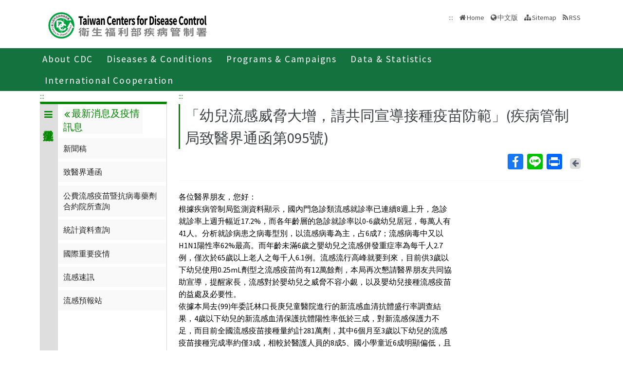

--- FILE ---
content_type: text/html; charset=utf-8
request_url: https://www.cdc.gov.tw/En/Category/ListContent/ALlLL-8D7jvw4-ItzzgbmA?uaid=6ErUBd0zfOVbD-uKABYhFg
body_size: 10356
content:

<!DOCTYPE html>
<html lang="en">
<head>
    <title>「幼兒流感威脅大增，請共同宣導接種疫苗防範」(疾病管制局致醫界通函第095號) - Taiwan Centers for Disease Control</title>
    <meta http-equiv="Content-Type" content="text/html; charset=UTF-8">
    <meta http-equiv="X-UA-Compatible" content="IE=edge">
    <meta name="viewport" content="width=device-width, initial-scale=1">
    <meta name="Accessible_website" content="This website has achieved Level AA compliance in web content accessibility testing." />
    <meta name="title" content="「幼兒流感威脅大增，請共同宣導接種疫苗防範」(疾病管制局致醫界通函第095號)" />
    <meta property="og:image" content="https://www.cdc.gov.tw/Images/logo_square.jpg" />
    <meta property="og:title" content="「幼兒流感威脅大增，請共同宣導接種疫苗防範」(疾病管制局致醫界通函第095號)" />
    <link rel="shortcut icon" href="/favicon.ico">
    <link href="//fonts.googleapis.com/css?family=Source+Sans+Pro" rel="stylesheet">
    
    <link href="/Content/bootstrap.min.css" rel="stylesheet"/>

    <link href="/Content/jquery-ui.min.css" rel="stylesheet"/>
<link href="/Content/animate.css" rel="stylesheet"/>
<link href="/Scripts/line-icons/line-icons.css" rel="stylesheet"/>
<link href="/Content/font-awesome.css" rel="stylesheet"/>
<link href="/Scripts/scrollbar/css/jquery.mCustomScrollbar.css" rel="stylesheet"/>
<link href="/Scripts/owl-carousel2/owlcarousel/assets/owl.carousel.min.css" rel="stylesheet"/>
<link href="/Scripts/owl-carousel2/owlcarousel/assets/owl.theme.default.min.css" rel="stylesheet"/>
<link href="/Content/icofont.css" rel="stylesheet"/>
<link href="/Scripts/line-icons-pro/styles.css" rel="stylesheet"/>
<link href="/Scripts/cubeportfolio/css/cubeportfolio.min.css" rel="stylesheet"/>
<link href="/Content/j_accessible.css" rel="stylesheet"/>
<link href="/Content/datatables.min.css" rel="stylesheet"/>
<link href="/Content/semantic.min.css" rel="stylesheet"/>
<link href="/Scripts/sky-forms-pro/skyforms/css/sky-forms-green.css" rel="stylesheet"/>
<link href="/Scripts/slick/slick.css" rel="stylesheet"/>
<link href="/Content/colorV3.css" rel="stylesheet"/>
<link href="/Content/hover-min.css" rel="stylesheet"/>
<link href="/Scripts/multilevelpushmenu/demo/covermode/covermode.css" rel="stylesheet"/>
<link href="/Content/style.css" rel="stylesheet"/>
<link href="/Content/fs-green-en.css" rel="stylesheet"/>
<link href="/Content/dataTables.bootstrap5.min.css" rel="stylesheet"/>
<link href="/Content/ie10-viewport-bug-workaround.css" rel="stylesheet"/>


    <!-- 20190429 Norman GA -->
        <!-- Global site tag (gtag.js) - Google Analytics -->
        <script async src="https://www.googletagmanager.com/gtag/js?id=UA-38073643-3"></script>
        <script>
            window.dataLayer = window.dataLayer || [];
            function gtag() { dataLayer.push(arguments); }
            gtag('js', new Date());

            gtag('config', 'UA-38073643-3');
        </script>
    <script src="/Scripts/jquery-3.7.1.js"></script>

</head>
<body class="header-fixed horizontal-menu page-type_green2 style_ch">
    <div class="wrapper">
        <!--=== Header  ===-->
        <div id="header">
            <header class="header-v5 header-static">
                <noscript>
                    <p style="text-align: center;">"Your browser does not support JavaScript. If the webpage function is not working properly, please enable the browser JavaScript status."</p>
                </noscript>
                <a title="Skip to content" onclick="toAnchor('ContentFirstLink')" onkeypress="javascript: if(event.keyCode == 13 || event.keyCode == 32) toAnchor('ContentFirstLink')" href="javascript:void(0)" class="sr-only sr-only-focusable" id="skippy">
                    <span class="skiplink-text">Center block ALT+C</span>
                </a>
                <nav class="navbar navbar-default mega-menu">
                    <div class="container">
                        <div class="navbar-header">
                            <!-- <button type="button" class="navbar-toggle" data-bs-toggle="collapse" data-bs-target=".navbar-responsive-collapse">
                                <span class="sr-only">Toggle navigation</span>
                                <span class="icon-bar"></span>
                                <span class="icon-bar"></span>
                                <span class="icon-bar"></span>
                            </button> -->
                            <a class="language_btn" href="/" title="中文版">中</a>
                            <div class="menu-toggle">
                                <div class="hamburger">
                                    <span></span>
                                    <span></span>
                                    <span></span>
                                </div>
                                <div class="cross">
                                    <span></span>
                                    <span></span>
                                </div>
                            </div>
                            <h1 class="logoh1">
                                <a class="navbar-brand" href="/En" title="Centers for Disease Control,R.O.C.(Taiwan)">
                                    <img src="/Images/logo_2.svg" alt="Centers for Disease Control,R.O.C.(Taiwan) Logo">
                                </a>
                            </h1>
                        </div>
                        <div class="d-none d-md-block pull-right">
                            <ul class="navbar-ul">
                                <li>
                                    <a accesskey="U" href="#accesskeyU" id="accesskeyU" title="Upper block"><span>:::</span></a>
                                </li>
                                <li>
                                    <a href="/En" title="Home">Home</a>
                                </li>
                                <li>
                                    <a href="/" id="JQ_mainLanguage" title="中文版">中文版</a>
                                </li>
                                <li>
                                    <a href="/En/Home/Sitemap" title="Sitemap">Sitemap</a>
                                </li>
                                <li>
                                    <a href="/En/RSS" title="RSS">RSS</a>
                                </li>
                            </ul>
                        </div>
                    </div>
                </nav>
                <div class="bar bar2"  id="fixnav">
    <div class="barsearch" style="position:relative;">
        <label for="total_search" class="">Total station search</label>
        <input type="text" value="" accesskey="S" class="text KeyWord" placeholder="Total station search" title="Total station search" id="KW">
        <input type="submit" value="search" id="total_search" title="search" class="btn barsearchBtn">
    </div>
    <div class="container">
        <div class="bar-inner d-print-none">
                <ul>
                        <li class="mega">
                            <a href="javascript:;" title="About CDC">About CDC<span class="arrow"></span></a>
                            

                                <div class="mega">
                                    <div class="container">
                                        <ul class="sub-menu">
                                                <li>
                                                    <a href="/En/Category/MPage/BImRdhwVTXGxnmKbziHCew" 
                                                       title="About CDC ">About CDC </a>
                                                </li>
                                                <li>
                                                    <a href="/En/Category/Page/yZOu-4cGeu77HDyzE0ojqg" 
                                                       title="Policies">Policies</a>
                                                </li>
                                                <li>
                                                    <a href="/En/Category/MPage/gL7-bARtHyNdrDq882pJ9Q" 
                                                       title="NHCC">NHCC</a>
                                                </li>
                                                <li>
                                                    <a href="/En/Category/List/2TexgUWW98X_wFGdwgN8CA" 
                                                       title="Acts and Regulations">Acts and Regulations</a>
                                                </li>
                                                <li>
                                                    <a href="/En/Category/List/LDT6SzVDm0ou82bM3TtkbQ" 
                                                       title="Publications">Publications</a>
                                                </li>
                                        </ul>
                                    </div>
                                </div>
                        </li>
                        <li class="mega">
                            <a href="javascript:;" title="Diseases &amp; Conditions">Diseases &amp; Conditions<span class="arrow"></span></a>
                            

                                <div class="mega">
                                    <div class="container">
                                        <ul class="sub-menu">
                                                <li>
                                                    <a href="/En/Category/NewsPage/bg0g_VU_Ysrgkes_KRUDgQ" 
                                                       title="Important Diseases">Important Diseases</a>
                                                </li>
                                                <li>
                                                    <a href="/En/Category/ListPage/nbvOxj5T7SmkLuzFbc2Xfw" 
                                                       title="Travelers’ Health">Travelers’ Health</a>
                                                </li>
                                                <li>
                                                    <a href="/En/Category/List/QYQULZMVqPX208l4PouTsQ" 
                                                       title="Quarantine">Quarantine</a>
                                                </li>
                                                <li>
                                                    <a href="/en/CountryEpidLevel/Index/FlUeeh-EO5ThriInHWnXPg" 
                                                       title="Travel Health Notices">Travel Health Notices</a>
                                                </li>
                                                <li>
                                                    <a href="/En/Category/ListPage/C4w0xUaCBCKzdd6BxDGWcA" 
                                                       title="Foreigners’ Health">Foreigners’ Health</a>
                                                </li>
                                                <li>
                                                    <a href="/En/Category/ListPage/_P6IYUu810pMdu2FcTPp4g" 
                                                       title="Infection  Control and Biosafety">Infection  Control and Biosafety</a>
                                                </li>
                                                <li>
                                                    <a href="/En/Category/ListPage/4TFK95zgsUb9k8XYFFj2Dw" 
                                                       title="Vaccine-Preventable Diseases Control">Vaccine-Preventable Diseases Control</a>
                                                </li>
                                        </ul>
                                    </div>
                                </div>
                        </li>
                        <li class="mega">
                            <a href="javascript:;" title="Programs &amp; Campaigns">Programs &amp; Campaigns<span class="arrow"></span></a>
                            

                                <div class="mega">
                                    <div class="container">
                                        <ul class="sub-menu">
                                                <li>
                                                    <a href="/En/Category/ListPage/LznCrWzOimI5inUxwk5dCw" 
                                                       title="Research &amp; Development">Research &amp; Development</a>
                                                </li>
                                                <li>
                                                    <a href="/En/Category/ListPage/2fbGet7KwqEwnjGAy-Zbyg" 
                                                       title="End TB Special Project">End TB Special Project</a>
                                                </li>
                                                <li>
                                                    <a href="/En/Category/ListPage/Otpn7pDwnMd2UoVG-QEzdw" 
                                                       title="Preparedness and Response">Preparedness and Response</a>
                                                </li>
                                                <li>
                                                    <a href="/En/Category/List/J2iIZ93rQ-WuCf9Og5Dhkg" 
                                                       title="Field Epidemiology Training Program">Field Epidemiology Training Program</a>
                                                </li>
                                                <li>
                                                    <a href="https://ah.cdc.gov.tw/plan?lang=en-US" target=_blank
                                                       title="Research Reports(open new tab)">Research Reports</a>
                                                </li>
                                                <li>
                                                    <a href="/En/Category/Page/2Pv81zFzFWCLfqUVX8kSpQ" 
                                                       title="Internship(training) Programs Guidelines ">Internship(training) Programs Guidelines </a>
                                                </li>
                                        </ul>
                                    </div>
                                </div>
                        </li>
                        <li class="mega">
                            <a href="javascript:;" title="Data &amp; Statistics">Data &amp; Statistics<span class="arrow"></span></a>
                            

                                <div class="mega">
                                    <div class="container">
                                        <ul class="sub-menu">
                                                <li>
                                                    <a href="http://nidss.cdc.gov.tw/en/" target=_blank
                                                       title="Taiwan National Infectious Disease Statistics System  (open new tab)">Taiwan National Infectious Disease Statistics System  </a>
                                                </li>
                                                <li>
                                                    <a href="/En/Category/MPage/kt6yIoEGURtMQubQ3nQ7pA" 
                                                       title="Statistics of HIV/AIDS">Statistics of HIV/AIDS</a>
                                                </li>
                                                <li>
                                                    <a href="/En/Category/MPage/3AqyaZ-ycOjQyRx3LoC8vw" 
                                                       title="Disease Surveillance Express">Disease Surveillance Express</a>
                                                </li>
                                                <li>
                                                    <a href="/En/Category/MPage/Utv3lzlSnTK-t6inZrBZsw" 
                                                       title="Influenza Express ">Influenza Express </a>
                                                </li>
                                                <li>
                                                    <a href="/En/Category/List/Nim1Frm1C1ELxEhJ_hdJBg" 
                                                       title="National Notifiable Disease Surveillance Report">National Notifiable Disease Surveillance Report</a>
                                                </li>
                                                <li>
                                                    <a href="/En/Category/List/IAe9Py7AdyjT6YTT7i5P_w" 
                                                       title="Weekly Report of Enterovirus Infection">Weekly Report of Enterovirus Infection</a>
                                                </li>
                                                <li>
                                                    <a href="/En/Category/Page/J63NmsvevBg2u3I2qYBenw" 
                                                       title="Taiwan Healthcare-associated infection and Antimicrobial resistance Surveillance System	">Taiwan Healthcare-associated infection and Antimicrobial resistance Surveillance System	</a>
                                                </li>
                                                <li>
                                                    <a href="https://data.cdc.gov.tw/en" target=_blank
                                                       title="Taiwan CDC Open Data Portal(open new tab)">Taiwan CDC Open Data Portal</a>
                                                </li>
                                        </ul>
                                    </div>
                                </div>
                        </li>
                        <li class="mega">
                            <a href="javascript:;" title="International Cooperation">International Cooperation<span class="arrow"></span></a>
                            

                                <div class="mega">
                                    <div class="container">
                                        <ul class="sub-menu">
                                                <li>
                                                    <a href="/En/Category/Page/pLGVAwA60glWsIoMUWKNYA" 
                                                       title="Taiwan IHR National Focal Point Contact Information">Taiwan IHR National Focal Point Contact Information</a>
                                                </li>
                                                <li>
                                                    <a href="/En/Category/NewsPage/nTLIg2iVdTYMcFtxIANyxQ" 
                                                       title="International Cooperation">International Cooperation</a>
                                                </li>
                                                <li>
                                                    <a href="/En/Category/NewsPage/bKUUp3SkwnUaa5Pjo9LAGQ" 
                                                       title="International Conference">International Conference</a>
                                                </li>
                                                <li>
                                                    <a href="/En/Category/ListPage/kvQqUHCdM9cxuhnirg0RRQ" 
                                                       title="APEC Related Events">APEC Related Events</a>
                                                </li>
                                                <li>
                                                    <a href="/En/Category/ListPage/11j9dlRDh0tALmgZW2Unng" 
                                                       title="Foreign Visitors">Foreign Visitors</a>
                                                </li>
                                                <li>
                                                    <a href="/En/Category/ListPage/cGY1HWQKvPhQ_7tXVpJ6fA" 
                                                       title="Relative Resources">Relative Resources</a>
                                                </li>
                                                <li>
                                                    <a href="/En/Category/ListPage/vTqa2P1-DszNvFATrLYZeA" 
                                                       title="School Visits">School Visits</a>
                                                </li>
                                        </ul>
                                    </div>
                                </div>
                        </li>
                </ul>
        </div>
    </div>
</div>

                <!-- End Navbar -->
            </header>
        </div>
        <!--=== End Header ===-->
        
    <link href="/Content/rex_style.css?v=04" rel="stylesheet" type="text/css" />
<section class="RWDTop">
    <!--麵包屑 start -->
    <div class="container">
        


<div class="container">
    <ol class="cd-breadcrumb custom-separator">
        <li>
            <img class="location_home" src="/Images/home.svg" alt="" /><a href="/En" title="Home">Home</a>
        </li>
                <li>
                    
                    <a href="/En/Category/List/YO8ijNELGNv7z-E1M3oBtQ" title="傳染病與防疫專題">
                        傳染病與防疫專題
                    </a>
                </li>
                <li>
                    
                    <a href="/Disease/Index" title="傳染病介紹">
                        傳染病介紹
                    </a>
                </li>
                <li>
                    
                    <a href="/En/Category/List/0W-70uRwW2zPRHdyCP2v4g" title="第四類法定傳染病">
                        第四類法定傳染病
                    </a>
                </li>
                <li>
                    
                    <a href="https://www.cdc.gov.tw/Disease/SubIndex/x7jzGIMMuIeuLM5izvwg_g" title="流感併發重症">
                        流感併發重症
                    </a>
                </li>
                <li>
                    
                    <a href="/En/Category/List/odhd1L7K1OcVJE00MBhM1g" title="最新消息及疫情訊息">
                        最新消息及疫情訊息
                    </a>
                </li>
                <li>
                    
                    <a href="/En/Category/NewsPage/ALlLL-8D7jvw4-ItzzgbmA" title="致醫界通函">
                        致醫界通函
                    </a>
                </li>
    </ol>
</div>


    </div>
    <!--麵包屑 end -->
        <div class="container">
            <div class="row">
                <div class="col-md-3 d-none d-md-block">
                    
<div class="contect_in_menu_1">
        <div class="multilevel_nav menu_box " data-level="1">
            <div class="h3 no"><span class="multilevel_title"><i class="fa fa-reorder"></i>流感併發重症</span></div>
            <div class="multilevel_span" data-level="1"><a href="#" style="visibility: visible;display: block;background: none;padding: 0px;margin: 0px;" title="流感併發重症"><i class="fa fa-reorder"></i>流感併發重症</a></div>
            
            <ul>
                            <li>
                                

            <a href="/En/Category/Page/HMC9qDI4FA-gDrbcnFlXgg" title="疾病介紹" id="9934" >疾病介紹</a>


                            </li>
                            <li>
                                <a href="#" id="9935" title="最新消息及疫情訊息"><i class="fa fa-angle-right" aria-hidden="true"></i>最新消息及疫情訊息</a>
                                <div class="menu_box" data-level="2">
                                    <div class="h3">
                                        <div class="multilevel_title">
                                          <a href="#" class="multilevel_span_1" title="最新消息及疫情訊息">
                                            <i class="fa fa-angle-double-left"></i>
                                            最新消息及疫情訊息
                                          </a>
                                        </div>
                                    </div>

                                    <div class="multilevel_span" data-level="2">
                                        <a href="#" style="visibility: visible;display: block;background: none;padding: 0px;margin: 0px;" class="multilevel_span_2" title="最新消息及疫情訊息"><i class="fa fa-angle-double-left"></i>最新消息及疫情訊息</a>
                                    </div>
                                    <ul>
                                                    <li>
                                                        

        <a href="/En/Category/NewsPage/AHwuigegBBBmuDcbWkzoGQ" title="新聞稿" id="9936" >新聞稿</a>


                                                    </li>
                                                    <li>
                                                        

        <a href="/En/Category/NewsPage/ALlLL-8D7jvw4-ItzzgbmA" title="致醫界通函" id="9937" >致醫界通函</a>


                                                    </li>
                                                    <li>
                                                        

            <a href="https://vaxmap.cdc.gov.tw/" title="公費流感疫苗暨抗病毒藥劑合約院所查詢(另開新視窗)" id="9938" target=_blank onclick="AddReadCount(UtilitySubjects,6245)">公費流感疫苗暨抗病毒藥劑合約院所查詢</a>


                                                    </li>
                                                    <li>
                                                        

            <a href="https://nidss.cdc.gov.tw/ch/SingleDisease.aspx?dc=1&amp;dt=4&amp;disease=487a" title="統計資料查詢(另開新視窗)" id="9939" target=_blank onclick="AddReadCount(UtilitySubjects,6246)">統計資料查詢</a>


                                                    </li>
                                                    <li>
                                                        

        <a href="/TravelEpidemic/List/T2lzL2RReEtrQWZoNk9LWkxvOGRWdz09?diseaseId=eDdqekdJTU11SWV1TE01aXp2d2cvZz09" title="國際重要疫情" id="9940" >國際重要疫情</a>


                                                    </li>
                                                    <li>
                                                        

            <a href="https://www.cdc.gov.tw/Category/MPage/N2NjMUNUZXBuUTdCN3lCQWRxNno3QT09" title="流感速訊" id="9941" >流感速訊</a>


                                                    </li>
                                                    <li>
                                                        

            <a href="https://fluforecast.cdc.gov.tw//#/AllTaiwan" title="流感預報站" id="13316" >流感預報站</a>


                                                    </li>
                                    </ul>
                                </div>
                            </li>
                            <li>
                                

        <a href="/En/Category/MPage/6YQ32GG9EOdXNTjPqUDT1A" title="重要指引及教材" id="13248" >重要指引及教材</a>


                            </li>
                            <li>
                                <a href="#" id="9943" title="流感疫苗"><i class="fa fa-angle-right" aria-hidden="true"></i>流感疫苗</a>
                                <div class="menu_box" data-level="2">
                                    <div class="h3">
                                        <div class="multilevel_title">
                                          <a href="#" class="multilevel_span_1" title="流感疫苗">
                                            <i class="fa fa-angle-double-left"></i>
                                            流感疫苗
                                          </a>
                                        </div>
                                    </div>

                                    <div class="multilevel_span" data-level="2">
                                        <a href="#" style="visibility: visible;display: block;background: none;padding: 0px;margin: 0px;" class="multilevel_span_2" title="流感疫苗"><i class="fa fa-angle-double-left"></i>流感疫苗</a>
                                    </div>
                                    <ul>
                                                    <li>
                                                        

            <a href="/En/Category/Page/yaQGBK5nX3xWxVdzsXaW3A" title="流感疫苗簡介" id="15403" >流感疫苗簡介</a>


                                                    </li>
                                                    <li>
                                                        

        <a href="/En/Category/MPage/JNTC9qza3F_rgt9sRHqV2Q" title="年度流感疫苗接種計畫" id="9944" >年度流感疫苗接種計畫</a>


                                                    </li>
                                                    <li>
                                                        

        <a href="/En/Category/MPage/qZP9B9QiGPOQ7-abmXOMhw" title="校園專區" id="9958" >校園專區</a>


                                                    </li>
                                                    <li>
                                                        

        <a href="/En/Category/MPage/zUdLuQ_MPMEZqw2IkXy-Ug" title="婦幼專區" id="9959" >婦幼專區</a>


                                                    </li>
                                                    <li>
                                                        

        <a href="/En/Category/MPage/fAizVKI7tFl8Mro4w4LY2w" title="醫護專業人員專區" id="9957" >醫護專業人員專區</a>


                                                    </li>
                                    </ul>
                                </div>
                            </li>
                            <li>
                                <a href="#" id="13490" title="流感抗病毒藥劑"><i class="fa fa-angle-right" aria-hidden="true"></i>流感抗病毒藥劑</a>
                                <div class="menu_box" data-level="2">
                                    <div class="h3">
                                        <div class="multilevel_title">
                                          <a href="#" class="multilevel_span_1" title="流感抗病毒藥劑">
                                            <i class="fa fa-angle-double-left"></i>
                                            流感抗病毒藥劑
                                          </a>
                                        </div>
                                    </div>

                                    <div class="multilevel_span" data-level="2">
                                        <a href="#" style="visibility: visible;display: block;background: none;padding: 0px;margin: 0px;" class="multilevel_span_2" title="流感抗病毒藥劑"><i class="fa fa-angle-double-left"></i>流感抗病毒藥劑</a>
                                    </div>
                                    <ul>
                                                    <li>
                                                        

            <a href="/En/Category/Page/jxG4AeaWmIbGXFJBDeRfDw" title="儲備目的及使用原則" id="13491" >儲備目的及使用原則</a>


                                                    </li>
                                                    <li>
                                                        

            <a href="https://vaxmap.cdc.gov.tw/" title="公費流感疫苗暨抗病毒藥劑合約院所查詢(另開新視窗)" id="13497" target=_blank onclick="AddReadCount(UtilitySubjects,9359)">公費流感疫苗暨抗病毒藥劑合約院所查詢</a>


                                                    </li>
                                                    <li>
                                                        

            <a href="/En/Category/Page/cg2y0tq-E9NsqTOAQcEhAw" title="公費流感抗病毒藥劑合約配置點一覽表" id="13496" >公費流感抗病毒藥劑合約配置點一覽表</a>


                                                    </li>
                                                    <li>
                                                        

            <a href="/En/Category/Page/fHHHNV-HWyYD00tnKeXsLA" title="公費流感抗病毒藥劑使用對象一覽表(另開新視窗)" id="13495" target=_blank>公費流感抗病毒藥劑使用對象一覽表</a>


                                                    </li>
                                                    <li>
                                                        

        <a href="/En/Category/NewsPage/2bww0NjLp-D9CREks1Q9Bw" title="抗病毒藥劑使用說明" id="13494" >抗病毒藥劑使用說明</a>


                                                    </li>
                                                    <li>
                                                        

            <a href="/En/Category/Page/tDPAV6CqZbvzj51cRO6ciA" title="公費流感抗病毒藥劑配置與管理規劃原則" id="13493" >公費流感抗病毒藥劑配置與管理規劃原則</a>


                                                    </li>
                                                    <li>
                                                        

            <a href="https://smis.cdc.gov.tw/" title="管理資訊系統(另開新視窗)" id="13492" target=_blank onclick="AddReadCount(UtilitySubjects,9354)">管理資訊系統</a>


                                                    </li>
                                    </ul>
                                </div>
                            </li>
                            <li>
                                <a href="#" id="10494" title="Ｑ＆Ａ"><i class="fa fa-angle-right" aria-hidden="true"></i>Ｑ＆Ａ</a>
                                <div class="menu_box" data-level="2">
                                    <div class="h3">
                                        <div class="multilevel_title">
                                          <a href="#" class="multilevel_span_1" title="Ｑ＆Ａ">
                                            <i class="fa fa-angle-double-left"></i>
                                            Ｑ＆Ａ
                                          </a>
                                        </div>
                                    </div>

                                    <div class="multilevel_span" data-level="2">
                                        <a href="#" style="visibility: visible;display: block;background: none;padding: 0px;margin: 0px;" class="multilevel_span_2" title="Ｑ＆Ａ"><i class="fa fa-angle-double-left"></i>Ｑ＆Ａ</a>
                                    </div>
                                    <ul>
                                                    <li>
                                                        

        <a href="/En/Category/QAPage/DQWXG19u2cXMH1jwGKXHug" title="季節性流感防治" id="13402" >季節性流感防治</a>


                                                    </li>
                                                    <li>
                                                        <a href="#" id="8255" title="季節性流感疫苗"><i class="fa fa-angle-right" aria-hidden="true"></i>季節性流感疫苗</a>
                                                        <div class="menu_box" data-level="3">
                                                            <div class="h3">
                                                                <a href="#" class="multilevel_title" title="季節性流感疫苗">
                                                                    <i class="fa fa-angle-double-left"></i>
                                                                    <span class="multilevel_span_1">季節性流感疫苗</span>
                                                                </a>
                                                            </div>
                                                            <span class="multilevel_span" data-level="3">
                                                                <i class="fa fa-angle-double-left"></i>
                                                                <span class="multilevel_span_2">季節性流感疫苗</span>
                                                            </span>
                                                            <ul>
                                                                        <li>
                                                                            

        <a href="/En/Category/List/Z1GbJoVF5DYvLNYp2QD0LA" title="流感疫苗重點訊息" id="15397" >流感疫苗重點訊息</a>


                                                                        </li>
                                                                        <li>
                                                                            

        <a href="/En/Category/QAPage/ulaTihAlZvJpKgnS0fwLlA" title="長者篇" id="8260" >長者篇</a>


                                                                        </li>
                                                                        <li>
                                                                            

        <a href="/En/Category/QAPage/73XYTJQLONnIQaCBBi5YVw" title="幼兒篇" id="8261" >幼兒篇</a>


                                                                        </li>
                                                                        <li>
                                                                            

        <a href="/En/Category/QAPage/lqCWXtsI9LEtKhDwC2F1Pg" title="學生篇" id="8262" >學生篇</a>


                                                                        </li>
                                                                        <li>
                                                                            

        <a href="/En/Category/QAPage/UVXtkUrPYdBmTg3eDN93Bg" title="孕婦篇" id="8263" >孕婦篇</a>


                                                                        </li>
                                                                        <li>
                                                                            

        <a href="/En/Category/QAPage/13K3yAPUM94d5sI7bvV2Fw" title="醫事人員篇" id="8264" >醫事人員篇</a>


                                                                        </li>
                                                            </ul>
                                                        </div>
                                                    </li>
                                                    <li>
                                                        

        <a href="/En/Category/QAPage/YgeC_ca-wDJqW2fnH6CLdg" title="流感抗病毒藥劑" id="13404" >流感抗病毒藥劑</a>


                                                    </li>
                                    </ul>
                                </div>
                            </li>
                            <li>
                                <a href="#" id="9968" title="宣導素材"><i class="fa fa-angle-right" aria-hidden="true"></i>宣導素材</a>
                                <div class="menu_box" data-level="2">
                                    <div class="h3">
                                        <div class="multilevel_title">
                                          <a href="#" class="multilevel_span_1" title="宣導素材">
                                            <i class="fa fa-angle-double-left"></i>
                                            宣導素材
                                          </a>
                                        </div>
                                    </div>

                                    <div class="multilevel_span" data-level="2">
                                        <a href="#" style="visibility: visible;display: block;background: none;padding: 0px;margin: 0px;" class="multilevel_span_2" title="宣導素材"><i class="fa fa-angle-double-left"></i>宣導素材</a>
                                    </div>
                                    <ul>
                                                    <li>
                                                        

        <a href="https://www.cdc.gov.tw/Advocacy/SubIndex/2xHloQ6fXNagOKPnayrjgQ?diseaseId=x7jzGIMMuIeuLM5izvwg_g&amp;tab=1" title="多媒體" id="9969" >多媒體</a>


                                                    </li>
                                                    <li>
                                                        

        <a href="https://www.cdc.gov.tw/Advocacy/SubIndex/2xHloQ6fXNagOKPnayrjgQ?diseaseId=x7jzGIMMuIeuLM5izvwg_g&amp;tab=2" title="海報" id="9970" >海報</a>


                                                    </li>
                                                    <li>
                                                        

        <a href="https://www.cdc.gov.tw/Advocacy/SubIndex/2xHloQ6fXNagOKPnayrjgQ?diseaseId=x7jzGIMMuIeuLM5izvwg_g&amp;tab=3" title="單張" id="9971" >單張</a>


                                                    </li>
                                                    <li>
                                                        

        <a href="https://www.cdc.gov.tw/Advocacy/SubIndex/2xHloQ6fXNagOKPnayrjgQ?diseaseId=x7jzGIMMuIeuLM5izvwg_g&amp;tab=4" title="手冊" id="9972" >手冊</a>


                                                    </li>
                                                    <li>
                                                        

        <a href="https://www.cdc.gov.tw/Advocacy/SubIndex/2xHloQ6fXNagOKPnayrjgQ?diseaseId=x7jzGIMMuIeuLM5izvwg_g&amp;tab=5" title="廣播" id="9973" >廣播</a>


                                                    </li>
                                                    <li>
                                                        

        <a href="https://www.cdc.gov.tw/Advocacy/SubIndex/2xHloQ6fXNagOKPnayrjgQ?diseaseId=x7jzGIMMuIeuLM5izvwg_g&amp;tab=6" title="其他" id="9974" >其他</a>


                                                    </li>
                                    </ul>
                                </div>
                            </li>
            </ul>
        </div>
</div>

                </div>
                <div class="col-md-9">

                    <div class="news-v3">
                        <h2 class="con-title">
                            「幼兒流感威脅大增，請共同宣導接種疫苗防範」(疾病管制局致醫界通函第095號)
                        </h2>
                            

<div class="social-all pull-right">
    <ul>
        <li><!-- AddToAny BEGIN -->
<div class="a2a_kit a2a_kit_size_32 a2a_default_style">
    <a class="a2a_button_facebook" title="Facebook(open in new window)">Facebook</a>
    <a class="a2a_button_line" title="Line(open in new window)">Line</a>
    
    <a class="a2a_button_print" title="Print(open in new window)">Print</a>
</div>

<script async src="/Scripts/addtoany.js"></script>
<!-- AddToAny END --></li>
        
        <li>
            <a href="javascript:history.back();" title="Back" class="return-page">
                <span class="return-page-span">
                    <i class="fa fa-arrow-left" aria-hidden="true"></i>
                </span>
                <span class="sr-only">Back</span>
                <noscript>( alt + ← Back)</noscript>
            </a>
        </li>
        
    </ul>
</div>

                            <div class="clearfix"></div>
                        
                    </div>
                    <hr>
                    <!--內文 start-->
                    <div class="infectiousCon">
                        <div class="infectiousText">
                            <p>各位醫界朋友，您好：<br>
根據疾病管制局監測資料顯示，國內門急診類流感就診率已連續8週上升，急診就診率上週升幅近17.2%，而各年齡層的急診就診率以0-6歲幼兒居冠，每萬人有41人。分析就診病患之病毒型別，以流感病毒為主，占6成7；流感病毒中又以H1N1陽性率62%最高。而年齡未滿6歲之嬰幼兒之流感併發重症率為每千人2.7例，僅次於65歲以上老人之每千人6.1例。流感流行高峰就要到來，目前供3歲以下幼兒使用0.25mL劑型之流感疫苗尚有12萬餘劑，本局再次懇請醫界朋友共同協助宣導，提醒家長，流感對於嬰幼兒之威脅不容小覷，以及嬰幼兒接種流感疫苗的益處及必要性。<br>
依據本局去(99)年委託林口長庚兒童醫院進行的新流感血清抗體盛行率調查結果，4歲以下幼兒的新流感血清保護抗體陽性率低於三成，對新流感保護力不足，而目前全國流感疫苗接種量約計281萬劑，其中6個月至3歲以下幼兒的流感疫苗接種完成率約僅3成，相較於醫護人員的8成5、國小學童近6成明顯偏低，且為所有優先接種族群中最低者，令人十分憂心。<br>
接種疫苗為全世界公認預防流感最安全有效的方法，今（100）年初分別在國際知名疫苗醫學期刊Vaccine及刺胳針傳染病醫學期刊the Lancet Infectious Diseases刊登的日本及芬蘭研究結果，顯示完整施打流感疫苗可預防感染流感及降低嬰幼兒因流感引起的住院率，並一致強調流感疫苗對嬰幼兒的保護結果良好，且目前社區主要流感流行型別與疫苗株吻合，接種保護效果佳。<br>
依據衛生署食品藥物管理局最新公布的99-100年度季節性流感疫苗不良事件通報報告，截至今年1月19日共通報132件，經分析，於7-12歲組別中發現「注射部位反應(Injection site reactions)」及大於65歲組別中發現「發熱症(Febrile disorders)」2則訊號，而該2則訊號所代表之不良症狀，皆已完整記載於各廠牌仿單及「流感疫苗接種須知」中；綜合目前不良事件通報資料之評估結果，尚未觀察到須採取相關措施之安全疑慮訊號。<br>
本局自去(99)年10月1日起展開流感疫苗接種計畫，在醫療及衛生等單位的協助配合推動下，成人劑型疫苗雖即將用罄，但提供3歲以下幼兒接種之幼兒劑型疫苗，因家長明顯受到疫苗安全性疑慮之影響，對於家中幼兒接種流感疫苗之態度仍有所遲疑，目前尚有較多剩餘，請您在為病人看診時，發揮您的影響力，為家長充分說明嬰幼兒接種疫苗的效益及相關正確知識，導正家長認知並鼓勵其為6個月以上至3歲以下之嬰幼兒接種疫苗。<br>
感謝您與我們共同維護全民的健康安全。</p>

<p>疾病管制局<br>
2011/1/27</p>

                        </div>
                        
                        
                        
                    </div>
                                                <!--內文 end-->
                                            </div>
                    <div class="date text-right">

                        PublishTime 2011/1/27
                    </div>
                    <hr>
                </div>
            <div class="clearfix"></div>
        </div>
</section>
        <div class="clearfix"></div>
        <div id="footer">
            <div class="footer-v4">
                

<a accesskey="B"  href="#accesskeyB" id="accesskeyB" title="Buttom block"><span>:::</span></a>
<div class="container">
    <div class="row">
        <div class="col-md-12">
            <a class="JQfootermap footermap" title="Sitemap" href="javascript:void(0);">Sitemap</a>
        </div>
    </div>
</div>
<div class="footer JQfootermapbox" style="display: none;">
    <div class="container">
        <div class="row">
                <!--MegaMenu start-->
                <div class="col-md-3 md-margin-bottom-40">
                        <div class="posts">
                            <div class="headline">
                                <h2>About CDC</h2>
                            </div>
                                <ul class="list-unstyled latest-list">
                                        <li class="active">
                                            <a href="/En/Category/MPage/BImRdhwVTXGxnmKbziHCew" 
                                               title="About CDC ">About CDC </a>
                                        </li>
                                        <li class="">
                                            <a href="/En/Category/Page/yZOu-4cGeu77HDyzE0ojqg" 
                                               title="Policies">Policies</a>
                                        </li>
                                        <li class="">
                                            <a href="/En/Category/MPage/gL7-bARtHyNdrDq882pJ9Q" 
                                               title="NHCC">NHCC</a>
                                        </li>
                                        <li class="">
                                            <a href="/En/Category/List/2TexgUWW98X_wFGdwgN8CA" 
                                               title="Acts and Regulations">Acts and Regulations</a>
                                        </li>
                                        <li class="">
                                            <a href="/En/Category/List/LDT6SzVDm0ou82bM3TtkbQ" 
                                               title="Publications">Publications</a>
                                        </li>
                                </ul>
                        </div>
                    </div>
                <div class="col-md-3 md-margin-bottom-40">
                        <div class="posts">
                            <div class="headline">
                                <h2>Diseases &amp; Conditions</h2>
                            </div>
                                <ul class="list-unstyled latest-list">
                                        <li class="">
                                            <a href="/En/Category/NewsPage/bg0g_VU_Ysrgkes_KRUDgQ" 
                                               title="Important Diseases">Important Diseases</a>
                                        </li>
                                        <li class="">
                                            <a href="/En/Category/ListPage/nbvOxj5T7SmkLuzFbc2Xfw" 
                                               title="Travelers’ Health">Travelers’ Health</a>
                                        </li>
                                        <li class="">
                                            <a href="/En/Category/List/QYQULZMVqPX208l4PouTsQ" 
                                               title="Quarantine">Quarantine</a>
                                        </li>
                                        <li class="">
                                            <a href="/en/CountryEpidLevel/Index/FlUeeh-EO5ThriInHWnXPg" 
                                               title="Travel Health Notices">Travel Health Notices</a>
                                        </li>
                                        <li class="">
                                            <a href="/En/Category/ListPage/C4w0xUaCBCKzdd6BxDGWcA" 
                                               title="Foreigners’ Health">Foreigners’ Health</a>
                                        </li>
                                        <li class="">
                                            <a href="/En/Category/ListPage/_P6IYUu810pMdu2FcTPp4g" 
                                               title="Infection  Control and Biosafety">Infection  Control and Biosafety</a>
                                        </li>
                                        <li class="">
                                            <a href="/En/Category/ListPage/4TFK95zgsUb9k8XYFFj2Dw" 
                                               title="Vaccine-Preventable Diseases Control">Vaccine-Preventable Diseases Control</a>
                                        </li>
                                </ul>
                        </div>
                    </div>
                <div class="col-md-3 md-margin-bottom-40">
                        <div class="posts">
                            <div class="headline">
                                <h2>Programs &amp; Campaigns</h2>
                            </div>
                                <ul class="list-unstyled latest-list">
                                        <li class="">
                                            <a href="/En/Category/ListPage/LznCrWzOimI5inUxwk5dCw" 
                                               title="Research &amp; Development">Research &amp; Development</a>
                                        </li>
                                        <li class="">
                                            <a href="/En/Category/ListPage/2fbGet7KwqEwnjGAy-Zbyg" 
                                               title="End TB Special Project">End TB Special Project</a>
                                        </li>
                                        <li class="">
                                            <a href="/En/Category/ListPage/Otpn7pDwnMd2UoVG-QEzdw" 
                                               title="Preparedness and Response">Preparedness and Response</a>
                                        </li>
                                        <li class="">
                                            <a href="/En/Category/List/J2iIZ93rQ-WuCf9Og5Dhkg" 
                                               title="Field Epidemiology Training Program">Field Epidemiology Training Program</a>
                                        </li>
                                        <li class="">
                                            <a href="https://ah.cdc.gov.tw/plan?lang=en-US" target=_blank
                                               title="Research Reports">Research Reports</a>
                                        </li>
                                        <li class="">
                                            <a href="/En/Category/Page/2Pv81zFzFWCLfqUVX8kSpQ" 
                                               title="Internship(training) Programs Guidelines ">Internship(training) Programs Guidelines </a>
                                        </li>
                                </ul>
                        </div>
                    </div>
                <div class="col-md-3 md-margin-bottom-40">
                        <div class="posts">
                            <div class="headline">
                                <h2>Data &amp; Statistics</h2>
                            </div>
                                <ul class="list-unstyled latest-list">
                                        <li class="">
                                            <a href="http://nidss.cdc.gov.tw/en/" target=_blank
                                               title="Taiwan National Infectious Disease Statistics System  ">Taiwan National Infectious Disease Statistics System  </a>
                                        </li>
                                        <li class="">
                                            <a href="/En/Category/MPage/kt6yIoEGURtMQubQ3nQ7pA" 
                                               title="Statistics of HIV/AIDS">Statistics of HIV/AIDS</a>
                                        </li>
                                        <li class="">
                                            <a href="/En/Category/MPage/3AqyaZ-ycOjQyRx3LoC8vw" 
                                               title="Disease Surveillance Express">Disease Surveillance Express</a>
                                        </li>
                                        <li class="">
                                            <a href="/En/Category/MPage/Utv3lzlSnTK-t6inZrBZsw" 
                                               title="Influenza Express ">Influenza Express </a>
                                        </li>
                                        <li class="">
                                            <a href="/En/Category/List/Nim1Frm1C1ELxEhJ_hdJBg" 
                                               title="National Notifiable Disease Surveillance Report">National Notifiable Disease Surveillance Report</a>
                                        </li>
                                        <li class="">
                                            <a href="/En/Category/List/IAe9Py7AdyjT6YTT7i5P_w" 
                                               title="Weekly Report of Enterovirus Infection">Weekly Report of Enterovirus Infection</a>
                                        </li>
                                        <li class="">
                                            <a href="/En/Category/Page/J63NmsvevBg2u3I2qYBenw" 
                                               title="Taiwan Healthcare-associated infection and Antimicrobial resistance Surveillance System	">Taiwan Healthcare-associated infection and Antimicrobial resistance Surveillance System	</a>
                                        </li>
                                        <li class="">
                                            <a href="https://data.cdc.gov.tw/en" target=_blank
                                               title="Taiwan CDC Open Data Portal">Taiwan CDC Open Data Portal</a>
                                        </li>
                                </ul>
                        </div>
                    </div>
                <div class="col-md-3 md-margin-bottom-40">
                        <div class="posts">
                            <div class="headline">
                                <h2>International Cooperation</h2>
                            </div>
                                <ul class="list-unstyled latest-list">
                                        <li class="">
                                            <a href="/En/Category/Page/pLGVAwA60glWsIoMUWKNYA" 
                                               title="Taiwan IHR National Focal Point Contact Information">Taiwan IHR National Focal Point Contact Information</a>
                                        </li>
                                        <li class="">
                                            <a href="/En/Category/NewsPage/nTLIg2iVdTYMcFtxIANyxQ" 
                                               title="International Cooperation">International Cooperation</a>
                                        </li>
                                        <li class="">
                                            <a href="/En/Category/NewsPage/bKUUp3SkwnUaa5Pjo9LAGQ" 
                                               title="International Conference">International Conference</a>
                                        </li>
                                        <li class="">
                                            <a href="/En/Category/ListPage/kvQqUHCdM9cxuhnirg0RRQ" 
                                               title="APEC Related Events">APEC Related Events</a>
                                        </li>
                                        <li class="">
                                            <a href="/En/Category/ListPage/11j9dlRDh0tALmgZW2Unng" 
                                               title="Foreign Visitors">Foreign Visitors</a>
                                        </li>
                                        <li class="">
                                            <a href="/En/Category/ListPage/cGY1HWQKvPhQ_7tXVpJ6fA" 
                                               title="Relative Resources">Relative Resources</a>
                                        </li>
                                        <li class="">
                                            <a href="/En/Category/ListPage/vTqa2P1-DszNvFATrLYZeA" 
                                               title="School Visits">School Visits</a>
                                        </li>
                                </ul>
                        </div>
                    </div>
                <!--MegaMenu end-->
                <!--News start-->
                <div class="col-md-3 md-margin-bottom-40">
                    <div class="posts">
                        <div class="headline">
                            <h2>News</h2>
                        </div>
                        <ul class="list-unstyled latest-list">
                                <li>
                                    <a href="/En/Bulletin/List/7tUXjTBf6paRvrhEl-mrPg" title="Press Releases">Press Releases</a>
                                </li>
                                <li>
                                    <a href="/En/Bulletin/List/Kv_jp-zbBRhpmdxePnVI_A" title="Events">Events</a>
                                </li>
                                <li>
                                    <a href="/En/Bulletin/List/54JpEH1vKrYYzX6PleWQCw" title="Current Topics">Current Topics</a>
                                </li>
                        </ul>
                    </div>
                </div>
                <!--News end-->
        </div>
    </div>
</div>

                <!--/footer-->
                <div class="copyright">
                    <div class="container">
                        <div class="row">
                            <div class="col-md-12">
                                <nav class="statements">
                                    <ul class="statements-list">
                                        <li>
                                            <a href="/En/Category/FPage/aII6Cbk2MAJGLuylnYxLfg" title="Privacy Policy">Privacy Policy</a>
                                        </li>
                                        <li>
                                            <a href="/En/Category/FPage/V1HMCnh36tGGUQVOdmovfw" title="Security Policy">Security Policy</a>
                                        </li>
                                        <li>
                                            <a href="/En/Category/FPage/1vpZGrodyZAtu_rNSjhuuQ" title="Government Website Open Information Announcement">Government Website Open Information Announcement</a>
                                        </li>
                                        
                                        <li>
                                            <a href="/MailBox" title="Director-mail">Director-mail</a>
                                        </li>
                                        <!-- <li>
                                            <a href="/En/Category/List/LDT6SzVDm0ou82bM3TtkbQ" title="Publications">Publications</a>
                                        </li> -->
                                        <li>
                                            <a href="/En/Category/FPage/aXVgGgzo1t1iRktoVRr8hQ" title="Copyright Notice on Health Educational Materials" style="border-right: 1px solid #ccc;">Copyright Notice on Health Educational Materials</a>
                                        </li>
                                    </ul>
                                </nav>
                            </div>
                            <div class="col-md-8">
                                <div class="statement">
                                    <div class="p-small">
                                        <div class="p-small-text-wrap">
                                            Taiwan Centers for Disease Control
                                        </div>
                                        <div class="p-small-text-wrap">
                                            <a href="https://maps.app.goo.gl/JrjUJSReCgS2Ad3HA" target="_blank" title="Map(open new tab)">
                                                <i class="fa fa-map-marker" aria-hidden="true"></i>
                                                No.6, Linsen S. Rd., Jhongjheng District, Taipei City 100008, Taiwan (R.O.C.)
                                                <span class="amap">MAP</span>
                                            </a>
                                        </div>
                                        <div class="p-small-text-wrap" style="font-size:1.063em;">
                                            <i class="fa fa-phone-square" aria-hidden="true"></i> TEL：886-2-2395-9825 <br>
                                        </div>
                                        <div class="p-small-text-wrap">
                                            Copyright © 2026 Taiwan Centers for Disease Control. All rights reserved.
                                        </div>
                                    </div>
                                </div>
                            </div>
                            <div class="col-md-4">
                                
                                
                                <div class="footer-brand text-right">
                                    <a class="m-r-10" href="https://accessibility.moda.gov.tw/Applications/Detail?category=20250919104659" title="Accessible website（open in new window）" target="_blank">
                                        <img src="/Images/AA.png" alt="Achieved WCAG Level AA compliance" border="0" width="88" height="31" />
                                    </a>
                                    <a href="http://www.taiwan.gov.tw/" target="_blank">
                                        <img src="/Images/egov.gif" alt="Republic of China (Taiwan) Government Entry Point」" title="Republic of China (Taiwan) Government Entry Point」（open in new window）" style="text-decoration: none">
                                    </a>
                                </div>

                                
                            </div>

                        </div>

                    </div>
                </div>
                <!--/copyright-->
            </div>
        </div>
        <div class="sidenav-overlay hide"></div>
    </div>
    <script src="/Scripts/bootstrap.bundle.min.js"></script>

    <script src="/Scripts/jquery-ui-1.14.1.js"></script>
<script src="/Scripts/jquery.validate.js"></script>
<script src="/Scripts/jquery.validate.unobtrusive.js"></script>
<script src="/Scripts/back-to-top.js"></script>
<script src="/Scripts/smoothScroll.js"></script>
<script src="/Scripts/scrollbar/js/jquery.mCustomScrollbar.concat.min.js"></script>
<script src="/Scripts/cubeportfolio/js/jquery.cubeportfolio.min.js"></script>
<script src="/Scripts/jquery.dotdotdot.min.js"></script>
<script src="/Scripts/slick/slick.js"></script>
<script src="/Scripts/app.js"></script>
<script src="/Scripts/ESAPI/ESAPI_Standard_en_US.properties.js"></script>
<script src="/Scripts/ESAPI/esapi.js"></script>
<script src="/Scripts/ESAPI/Base.esapi.properties.js"></script>
<script src="/Scripts/extend.js"></script>
<script src="/Scripts/extend.xss.js"></script>
<script src="/Scripts/jquery.blImageCenter.js"></script>
<script src="/Scripts/sky-forms-pro/skyforms/js/jquery.maskedinput.min.js"></script>
<script src="/Scripts/datatables.min.js"></script>
<script src="/Scripts/holmes.js"></script>
<script src="/Scripts/Share.js"></script>
<script src="/Scripts/jquery.matchHeight.js"></script>
<script src="/Scripts/cdcgov.js"></script>
<script src="/Scripts/purify.min.js"></script>
<script src="/Scripts/owl-carousel2/owlcarousel/owl.carousel.min.js"></script>
<script src="/Scripts/dataTables.bootstrap5.min.js"></script>

    
                        <script>
                        $(document).ready(function () {
                            $("#9937").click();
                        });
                        </script>
                    
    <script>
         $(document).ready(function () {
             setTimeout(function(){
                 $('.bar-inner .sub-menu>li>a').matchHeight();
             }, 100);
         });
        $(function () {
            $("*").on('keydown', function (event) {
                if (event.altKey && event.shiftKey && event.which == 83) {
                    //console.log(event)
                    event.preventDefault()
                    $("#KW").focus()
                }
            });
        })
     </script>
<script>
        $(document).ready(function () {
             $("#9935").click();
        });
     </script>

    <script>
        $(function () {
            if (window.screen.width > 769) {
                window.onscroll = function () {
                    var topScroll = $(document).scrollTop();
                    var bignav = document.getElementById("fixnav");
                    if (topScroll > 50) {
                        bignav.style.position = 'fixed';
                        bignav.style.top = '0';
                    } else {
                        bignav.style.position = 'static';
                    }
                }
            }
        });
    </script>
</body>
</html>
